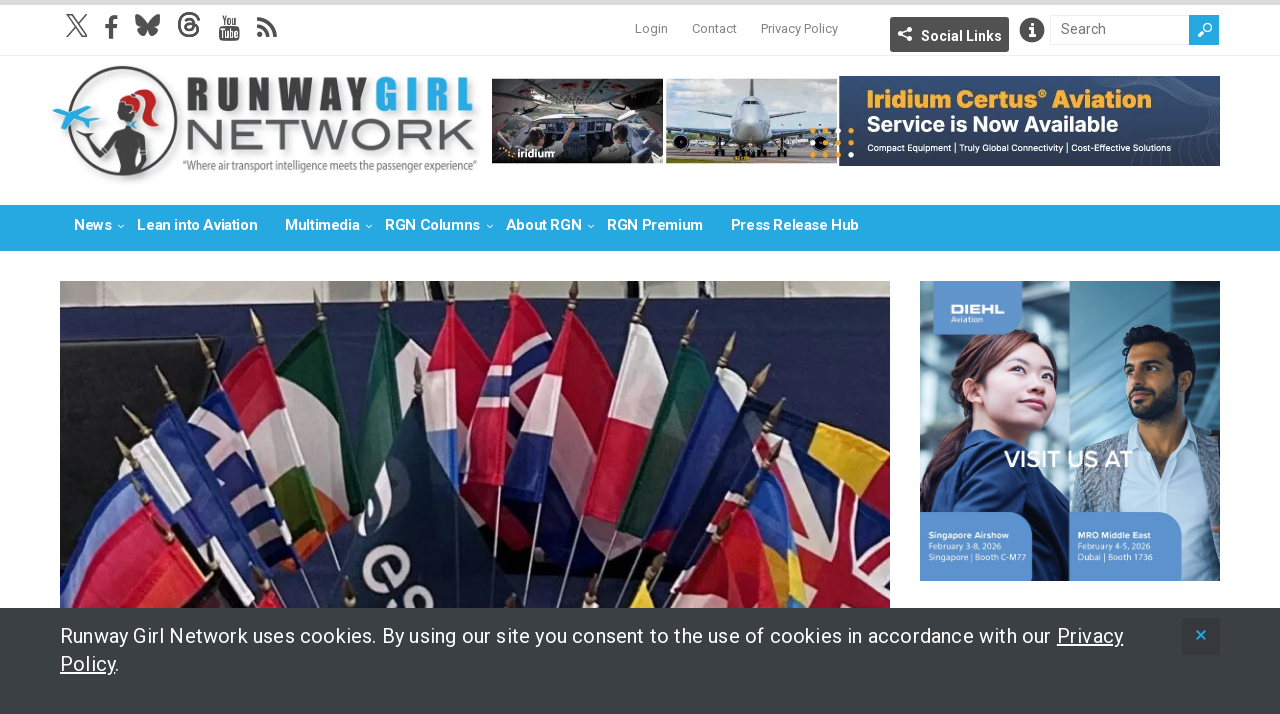

--- FILE ---
content_type: text/html; charset=UTF-8
request_url: https://runwaygirlnetwork.com/2024/07/seamless-esa-partnership/
body_size: 16800
content:
<!DOCTYPE html>
<!--[if IE 6]>
<html id="ie6" lang="en-US">
<![endif]-->
<!--[if IE 7]>
<html id="ie7" lang="en-US">
<![endif]-->
<!--[if IE 8]>
<html id="ie8" lang="en-US">
<![endif]-->
<!--[if !(IE 6) | !(IE 7) | !(IE 8)  ]><!-->
<html lang="en-US">
<!--<![endif]-->

<head>
<meta charset="UTF-8" />
<meta name="viewport" content="width=device-width, initial-scale=1" />

<title>Seamless Air Alliance seeks industry convergence with ESA partnershipRunway Girl</title>
<link rel="profile" href="http://gmpg.org/xfn/11" />
<link rel="pingback" href="https://runwaygirlnetwork.com/xmlrpc.php" />
<!--[if lt IE 9]>
<script src="https://runwaygirlnetwork.com/wp-content/themes/wt_spirit/js/html5.js" type="text/javascript"></script>
<![endif]-->
<script type="text/javascript">
	var themeDir = "https://runwaygirlnetwork.com/wp-content/themes/wt_spirit";
</script>
<meta name='robots' content='index, follow, max-image-preview:large, max-snippet:-1, max-video-preview:-1' />

	<!-- This site is optimized with the Yoast SEO plugin v26.7 - https://yoast.com/wordpress/plugins/seo/ -->
	<title>Seamless Air Alliance seeks industry convergence with ESA partnership</title>
	<meta name="description" content="The Seamless Air Alliance is working with the European Space Agency (ESA) via a new memorandum of intent, signed at the Farnborough Air Show." />
	<link rel="canonical" href="https://runwaygirlnetwork.com/2024/07/seamless-esa-partnership/" />
	<meta property="og:locale" content="en_US" />
	<meta property="og:type" content="article" />
	<meta property="og:title" content="Seamless Air Alliance seeks industry convergence with ESA partnership" />
	<meta property="og:description" content="The Seamless Air Alliance is working with the European Space Agency (ESA) via a new memorandum of intent, signed at the Farnborough Air Show." />
	<meta property="og:url" content="https://runwaygirlnetwork.com/2024/07/seamless-esa-partnership/" />
	<meta property="og:site_name" content="Runway Girl" />
	<meta property="article:published_time" content="2024-07-29T15:01:16+00:00" />
	<meta property="article:modified_time" content="2024-08-04T16:07:24+00:00" />
	<meta property="og:image" content="https://runwaygirlnetwork.com/wp-content/uploads/2024/07/Seamless-announcement.-Image-John-Walton-1.jpeg" />
	<meta property="og:image:width" content="987" />
	<meta property="og:image:height" content="624" />
	<meta property="og:image:type" content="image/jpeg" />
	<meta name="author" content="Becca Alkema" />
	<meta name="twitter:card" content="summary_large_image" />
	<meta name="twitter:label1" content="Written by" />
	<meta name="twitter:data1" content="Becca Alkema" />
	<meta name="twitter:label2" content="Est. reading time" />
	<meta name="twitter:data2" content="5 minutes" />
	<script type="application/ld+json" class="yoast-schema-graph">{"@context":"https://schema.org","@graph":[{"@type":"Article","@id":"https://runwaygirlnetwork.com/2024/07/seamless-esa-partnership/#article","isPartOf":{"@id":"https://runwaygirlnetwork.com/2024/07/seamless-esa-partnership/"},"author":{"name":"Becca Alkema","@id":"https://runwaygirlnetwork.com/#/schema/person/d89a4b3c9f4392293a040a7588745b9b"},"headline":"Seamless Air Alliance seeks industry convergence with ESA partnership","datePublished":"2024-07-29T15:01:16+00:00","dateModified":"2024-08-04T16:07:24+00:00","mainEntityOfPage":{"@id":"https://runwaygirlnetwork.com/2024/07/seamless-esa-partnership/"},"wordCount":930,"image":{"@id":"https://runwaygirlnetwork.com/2024/07/seamless-esa-partnership/#primaryimage"},"thumbnailUrl":"https://runwaygirlnetwork.com/wp-content/uploads/2024/07/Seamless-announcement.-Image-John-Walton-1.jpeg","keywords":["3GPP","European space Agency","Seamless","Seamless Air Alliance"],"articleSection":["Connectivity"],"inLanguage":"en-US"},{"@type":"WebPage","@id":"https://runwaygirlnetwork.com/2024/07/seamless-esa-partnership/","url":"https://runwaygirlnetwork.com/2024/07/seamless-esa-partnership/","name":"Seamless Air Alliance seeks industry convergence with ESA partnership","isPartOf":{"@id":"https://runwaygirlnetwork.com/#website"},"primaryImageOfPage":{"@id":"https://runwaygirlnetwork.com/2024/07/seamless-esa-partnership/#primaryimage"},"image":{"@id":"https://runwaygirlnetwork.com/2024/07/seamless-esa-partnership/#primaryimage"},"thumbnailUrl":"https://runwaygirlnetwork.com/wp-content/uploads/2024/07/Seamless-announcement.-Image-John-Walton-1.jpeg","datePublished":"2024-07-29T15:01:16+00:00","dateModified":"2024-08-04T16:07:24+00:00","author":{"@id":"https://runwaygirlnetwork.com/#/schema/person/d89a4b3c9f4392293a040a7588745b9b"},"description":"The Seamless Air Alliance is working with the European Space Agency (ESA) via a new memorandum of intent, signed at the Farnborough Air Show.","breadcrumb":{"@id":"https://runwaygirlnetwork.com/2024/07/seamless-esa-partnership/#breadcrumb"},"inLanguage":"en-US","potentialAction":[{"@type":"ReadAction","target":["https://runwaygirlnetwork.com/2024/07/seamless-esa-partnership/"]}]},{"@type":"ImageObject","inLanguage":"en-US","@id":"https://runwaygirlnetwork.com/2024/07/seamless-esa-partnership/#primaryimage","url":"https://runwaygirlnetwork.com/wp-content/uploads/2024/07/Seamless-announcement.-Image-John-Walton-1.jpeg","contentUrl":"https://runwaygirlnetwork.com/wp-content/uploads/2024/07/Seamless-announcement.-Image-John-Walton-1.jpeg","width":987,"height":624,"caption":"Small European flags in a cluster to celebrate the pact between ESA and Seamless."},{"@type":"BreadcrumbList","@id":"https://runwaygirlnetwork.com/2024/07/seamless-esa-partnership/#breadcrumb","itemListElement":[{"@type":"ListItem","position":1,"name":"Home","item":"https://runwaygirlnetwork.com/"},{"@type":"ListItem","position":2,"name":"Seamless Air Alliance seeks industry convergence with ESA partnership"}]},{"@type":"WebSite","@id":"https://runwaygirlnetwork.com/#website","url":"https://runwaygirlnetwork.com/","name":"Runway Girl","description":"","potentialAction":[{"@type":"SearchAction","target":{"@type":"EntryPoint","urlTemplate":"https://runwaygirlnetwork.com/?s={search_term_string}"},"query-input":{"@type":"PropertyValueSpecification","valueRequired":true,"valueName":"search_term_string"}}],"inLanguage":"en-US"},{"@type":"Person","@id":"https://runwaygirlnetwork.com/#/schema/person/d89a4b3c9f4392293a040a7588745b9b","name":"Becca Alkema","image":{"@type":"ImageObject","inLanguage":"en-US","@id":"https://runwaygirlnetwork.com/#/schema/person/image/","url":"https://secure.gravatar.com/avatar/3668b06238d9780328cf08e2c6abd81e3a28cd27d805e2883c957cdf251e175b?s=96&d=mm&r=g","contentUrl":"https://secure.gravatar.com/avatar/3668b06238d9780328cf08e2c6abd81e3a28cd27d805e2883c957cdf251e175b?s=96&d=mm&r=g","caption":"Becca Alkema"},"url":"https://runwaygirlnetwork.com/author/beccaa/"}]}</script>
	<!-- / Yoast SEO plugin. -->


<link rel='dns-prefetch' href='//www.google.com' />
<link rel='dns-prefetch' href='//cdnjs.cloudflare.com' />
<link rel='dns-prefetch' href='//fonts.googleapis.com' />
<link rel='dns-prefetch' href='//maxcdn.bootstrapcdn.com' />
<link rel="alternate" type="application/rss+xml" title="Runway Girl &raquo; Feed" href="https://runwaygirlnetwork.com/feed/" />
<link rel="alternate" type="application/rss+xml" title="Runway Girl &raquo; Comments Feed" href="https://runwaygirlnetwork.com/comments/feed/" />
<link rel="alternate" title="oEmbed (JSON)" type="application/json+oembed" href="https://runwaygirlnetwork.com/wp-json/oembed/1.0/embed?url=https%3A%2F%2Frunwaygirlnetwork.com%2F2024%2F07%2Fseamless-esa-partnership%2F" />
<link rel="alternate" title="oEmbed (XML)" type="text/xml+oembed" href="https://runwaygirlnetwork.com/wp-json/oembed/1.0/embed?url=https%3A%2F%2Frunwaygirlnetwork.com%2F2024%2F07%2Fseamless-esa-partnership%2F&#038;format=xml" />
		<!-- This site uses the Google Analytics by MonsterInsights plugin v9.11.1 - Using Analytics tracking - https://www.monsterinsights.com/ -->
							<script src="//www.googletagmanager.com/gtag/js?id=G-7WQXZ7CEDT"  data-cfasync="false" data-wpfc-render="false" type="text/javascript" async></script>
			<script data-cfasync="false" data-wpfc-render="false" type="text/javascript">
				var mi_version = '9.11.1';
				var mi_track_user = true;
				var mi_no_track_reason = '';
								var MonsterInsightsDefaultLocations = {"page_location":"https:\/\/runwaygirlnetwork.com\/2024\/07\/seamless-esa-partnership\/"};
								if ( typeof MonsterInsightsPrivacyGuardFilter === 'function' ) {
					var MonsterInsightsLocations = (typeof MonsterInsightsExcludeQuery === 'object') ? MonsterInsightsPrivacyGuardFilter( MonsterInsightsExcludeQuery ) : MonsterInsightsPrivacyGuardFilter( MonsterInsightsDefaultLocations );
				} else {
					var MonsterInsightsLocations = (typeof MonsterInsightsExcludeQuery === 'object') ? MonsterInsightsExcludeQuery : MonsterInsightsDefaultLocations;
				}

								var disableStrs = [
										'ga-disable-G-7WQXZ7CEDT',
									];

				/* Function to detect opted out users */
				function __gtagTrackerIsOptedOut() {
					for (var index = 0; index < disableStrs.length; index++) {
						if (document.cookie.indexOf(disableStrs[index] + '=true') > -1) {
							return true;
						}
					}

					return false;
				}

				/* Disable tracking if the opt-out cookie exists. */
				if (__gtagTrackerIsOptedOut()) {
					for (var index = 0; index < disableStrs.length; index++) {
						window[disableStrs[index]] = true;
					}
				}

				/* Opt-out function */
				function __gtagTrackerOptout() {
					for (var index = 0; index < disableStrs.length; index++) {
						document.cookie = disableStrs[index] + '=true; expires=Thu, 31 Dec 2099 23:59:59 UTC; path=/';
						window[disableStrs[index]] = true;
					}
				}

				if ('undefined' === typeof gaOptout) {
					function gaOptout() {
						__gtagTrackerOptout();
					}
				}
								window.dataLayer = window.dataLayer || [];

				window.MonsterInsightsDualTracker = {
					helpers: {},
					trackers: {},
				};
				if (mi_track_user) {
					function __gtagDataLayer() {
						dataLayer.push(arguments);
					}

					function __gtagTracker(type, name, parameters) {
						if (!parameters) {
							parameters = {};
						}

						if (parameters.send_to) {
							__gtagDataLayer.apply(null, arguments);
							return;
						}

						if (type === 'event') {
														parameters.send_to = monsterinsights_frontend.v4_id;
							var hookName = name;
							if (typeof parameters['event_category'] !== 'undefined') {
								hookName = parameters['event_category'] + ':' + name;
							}

							if (typeof MonsterInsightsDualTracker.trackers[hookName] !== 'undefined') {
								MonsterInsightsDualTracker.trackers[hookName](parameters);
							} else {
								__gtagDataLayer('event', name, parameters);
							}
							
						} else {
							__gtagDataLayer.apply(null, arguments);
						}
					}

					__gtagTracker('js', new Date());
					__gtagTracker('set', {
						'developer_id.dZGIzZG': true,
											});
					if ( MonsterInsightsLocations.page_location ) {
						__gtagTracker('set', MonsterInsightsLocations);
					}
										__gtagTracker('config', 'G-7WQXZ7CEDT', {"forceSSL":"true","anonymize_ip":"true"} );
										window.gtag = __gtagTracker;										(function () {
						/* https://developers.google.com/analytics/devguides/collection/analyticsjs/ */
						/* ga and __gaTracker compatibility shim. */
						var noopfn = function () {
							return null;
						};
						var newtracker = function () {
							return new Tracker();
						};
						var Tracker = function () {
							return null;
						};
						var p = Tracker.prototype;
						p.get = noopfn;
						p.set = noopfn;
						p.send = function () {
							var args = Array.prototype.slice.call(arguments);
							args.unshift('send');
							__gaTracker.apply(null, args);
						};
						var __gaTracker = function () {
							var len = arguments.length;
							if (len === 0) {
								return;
							}
							var f = arguments[len - 1];
							if (typeof f !== 'object' || f === null || typeof f.hitCallback !== 'function') {
								if ('send' === arguments[0]) {
									var hitConverted, hitObject = false, action;
									if ('event' === arguments[1]) {
										if ('undefined' !== typeof arguments[3]) {
											hitObject = {
												'eventAction': arguments[3],
												'eventCategory': arguments[2],
												'eventLabel': arguments[4],
												'value': arguments[5] ? arguments[5] : 1,
											}
										}
									}
									if ('pageview' === arguments[1]) {
										if ('undefined' !== typeof arguments[2]) {
											hitObject = {
												'eventAction': 'page_view',
												'page_path': arguments[2],
											}
										}
									}
									if (typeof arguments[2] === 'object') {
										hitObject = arguments[2];
									}
									if (typeof arguments[5] === 'object') {
										Object.assign(hitObject, arguments[5]);
									}
									if ('undefined' !== typeof arguments[1].hitType) {
										hitObject = arguments[1];
										if ('pageview' === hitObject.hitType) {
											hitObject.eventAction = 'page_view';
										}
									}
									if (hitObject) {
										action = 'timing' === arguments[1].hitType ? 'timing_complete' : hitObject.eventAction;
										hitConverted = mapArgs(hitObject);
										__gtagTracker('event', action, hitConverted);
									}
								}
								return;
							}

							function mapArgs(args) {
								var arg, hit = {};
								var gaMap = {
									'eventCategory': 'event_category',
									'eventAction': 'event_action',
									'eventLabel': 'event_label',
									'eventValue': 'event_value',
									'nonInteraction': 'non_interaction',
									'timingCategory': 'event_category',
									'timingVar': 'name',
									'timingValue': 'value',
									'timingLabel': 'event_label',
									'page': 'page_path',
									'location': 'page_location',
									'title': 'page_title',
									'referrer' : 'page_referrer',
								};
								for (arg in args) {
																		if (!(!args.hasOwnProperty(arg) || !gaMap.hasOwnProperty(arg))) {
										hit[gaMap[arg]] = args[arg];
									} else {
										hit[arg] = args[arg];
									}
								}
								return hit;
							}

							try {
								f.hitCallback();
							} catch (ex) {
							}
						};
						__gaTracker.create = newtracker;
						__gaTracker.getByName = newtracker;
						__gaTracker.getAll = function () {
							return [];
						};
						__gaTracker.remove = noopfn;
						__gaTracker.loaded = true;
						window['__gaTracker'] = __gaTracker;
					})();
									} else {
										console.log("");
					(function () {
						function __gtagTracker() {
							return null;
						}

						window['__gtagTracker'] = __gtagTracker;
						window['gtag'] = __gtagTracker;
					})();
									}
			</script>
							<!-- / Google Analytics by MonsterInsights -->
		<style id='wp-img-auto-sizes-contain-inline-css' type='text/css'>
img:is([sizes=auto i],[sizes^="auto," i]){contain-intrinsic-size:3000px 1500px}
/*# sourceURL=wp-img-auto-sizes-contain-inline-css */
</style>
<link rel='stylesheet' id='mp-theme-css' href='https://runwaygirlnetwork.com/wp-content/plugins/memberpress/css/ui/theme.css?ver=1.12.11' type='text/css' media='all' />
<style id='wp-emoji-styles-inline-css' type='text/css'>

	img.wp-smiley, img.emoji {
		display: inline !important;
		border: none !important;
		box-shadow: none !important;
		height: 1em !important;
		width: 1em !important;
		margin: 0 0.07em !important;
		vertical-align: -0.1em !important;
		background: none !important;
		padding: 0 !important;
	}
/*# sourceURL=wp-emoji-styles-inline-css */
</style>
<link rel='stylesheet' id='wp-block-library-css' href='https://runwaygirlnetwork.com/wp-includes/css/dist/block-library/style.min.css?ver=6.9' type='text/css' media='all' />
<style id='global-styles-inline-css' type='text/css'>
:root{--wp--preset--aspect-ratio--square: 1;--wp--preset--aspect-ratio--4-3: 4/3;--wp--preset--aspect-ratio--3-4: 3/4;--wp--preset--aspect-ratio--3-2: 3/2;--wp--preset--aspect-ratio--2-3: 2/3;--wp--preset--aspect-ratio--16-9: 16/9;--wp--preset--aspect-ratio--9-16: 9/16;--wp--preset--color--black: #000000;--wp--preset--color--cyan-bluish-gray: #abb8c3;--wp--preset--color--white: #ffffff;--wp--preset--color--pale-pink: #f78da7;--wp--preset--color--vivid-red: #cf2e2e;--wp--preset--color--luminous-vivid-orange: #ff6900;--wp--preset--color--luminous-vivid-amber: #fcb900;--wp--preset--color--light-green-cyan: #7bdcb5;--wp--preset--color--vivid-green-cyan: #00d084;--wp--preset--color--pale-cyan-blue: #8ed1fc;--wp--preset--color--vivid-cyan-blue: #0693e3;--wp--preset--color--vivid-purple: #9b51e0;--wp--preset--gradient--vivid-cyan-blue-to-vivid-purple: linear-gradient(135deg,rgb(6,147,227) 0%,rgb(155,81,224) 100%);--wp--preset--gradient--light-green-cyan-to-vivid-green-cyan: linear-gradient(135deg,rgb(122,220,180) 0%,rgb(0,208,130) 100%);--wp--preset--gradient--luminous-vivid-amber-to-luminous-vivid-orange: linear-gradient(135deg,rgb(252,185,0) 0%,rgb(255,105,0) 100%);--wp--preset--gradient--luminous-vivid-orange-to-vivid-red: linear-gradient(135deg,rgb(255,105,0) 0%,rgb(207,46,46) 100%);--wp--preset--gradient--very-light-gray-to-cyan-bluish-gray: linear-gradient(135deg,rgb(238,238,238) 0%,rgb(169,184,195) 100%);--wp--preset--gradient--cool-to-warm-spectrum: linear-gradient(135deg,rgb(74,234,220) 0%,rgb(151,120,209) 20%,rgb(207,42,186) 40%,rgb(238,44,130) 60%,rgb(251,105,98) 80%,rgb(254,248,76) 100%);--wp--preset--gradient--blush-light-purple: linear-gradient(135deg,rgb(255,206,236) 0%,rgb(152,150,240) 100%);--wp--preset--gradient--blush-bordeaux: linear-gradient(135deg,rgb(254,205,165) 0%,rgb(254,45,45) 50%,rgb(107,0,62) 100%);--wp--preset--gradient--luminous-dusk: linear-gradient(135deg,rgb(255,203,112) 0%,rgb(199,81,192) 50%,rgb(65,88,208) 100%);--wp--preset--gradient--pale-ocean: linear-gradient(135deg,rgb(255,245,203) 0%,rgb(182,227,212) 50%,rgb(51,167,181) 100%);--wp--preset--gradient--electric-grass: linear-gradient(135deg,rgb(202,248,128) 0%,rgb(113,206,126) 100%);--wp--preset--gradient--midnight: linear-gradient(135deg,rgb(2,3,129) 0%,rgb(40,116,252) 100%);--wp--preset--font-size--small: 13px;--wp--preset--font-size--medium: 20px;--wp--preset--font-size--large: 36px;--wp--preset--font-size--x-large: 42px;--wp--preset--spacing--20: 0.44rem;--wp--preset--spacing--30: 0.67rem;--wp--preset--spacing--40: 1rem;--wp--preset--spacing--50: 1.5rem;--wp--preset--spacing--60: 2.25rem;--wp--preset--spacing--70: 3.38rem;--wp--preset--spacing--80: 5.06rem;--wp--preset--shadow--natural: 6px 6px 9px rgba(0, 0, 0, 0.2);--wp--preset--shadow--deep: 12px 12px 50px rgba(0, 0, 0, 0.4);--wp--preset--shadow--sharp: 6px 6px 0px rgba(0, 0, 0, 0.2);--wp--preset--shadow--outlined: 6px 6px 0px -3px rgb(255, 255, 255), 6px 6px rgb(0, 0, 0);--wp--preset--shadow--crisp: 6px 6px 0px rgb(0, 0, 0);}:where(.is-layout-flex){gap: 0.5em;}:where(.is-layout-grid){gap: 0.5em;}body .is-layout-flex{display: flex;}.is-layout-flex{flex-wrap: wrap;align-items: center;}.is-layout-flex > :is(*, div){margin: 0;}body .is-layout-grid{display: grid;}.is-layout-grid > :is(*, div){margin: 0;}:where(.wp-block-columns.is-layout-flex){gap: 2em;}:where(.wp-block-columns.is-layout-grid){gap: 2em;}:where(.wp-block-post-template.is-layout-flex){gap: 1.25em;}:where(.wp-block-post-template.is-layout-grid){gap: 1.25em;}.has-black-color{color: var(--wp--preset--color--black) !important;}.has-cyan-bluish-gray-color{color: var(--wp--preset--color--cyan-bluish-gray) !important;}.has-white-color{color: var(--wp--preset--color--white) !important;}.has-pale-pink-color{color: var(--wp--preset--color--pale-pink) !important;}.has-vivid-red-color{color: var(--wp--preset--color--vivid-red) !important;}.has-luminous-vivid-orange-color{color: var(--wp--preset--color--luminous-vivid-orange) !important;}.has-luminous-vivid-amber-color{color: var(--wp--preset--color--luminous-vivid-amber) !important;}.has-light-green-cyan-color{color: var(--wp--preset--color--light-green-cyan) !important;}.has-vivid-green-cyan-color{color: var(--wp--preset--color--vivid-green-cyan) !important;}.has-pale-cyan-blue-color{color: var(--wp--preset--color--pale-cyan-blue) !important;}.has-vivid-cyan-blue-color{color: var(--wp--preset--color--vivid-cyan-blue) !important;}.has-vivid-purple-color{color: var(--wp--preset--color--vivid-purple) !important;}.has-black-background-color{background-color: var(--wp--preset--color--black) !important;}.has-cyan-bluish-gray-background-color{background-color: var(--wp--preset--color--cyan-bluish-gray) !important;}.has-white-background-color{background-color: var(--wp--preset--color--white) !important;}.has-pale-pink-background-color{background-color: var(--wp--preset--color--pale-pink) !important;}.has-vivid-red-background-color{background-color: var(--wp--preset--color--vivid-red) !important;}.has-luminous-vivid-orange-background-color{background-color: var(--wp--preset--color--luminous-vivid-orange) !important;}.has-luminous-vivid-amber-background-color{background-color: var(--wp--preset--color--luminous-vivid-amber) !important;}.has-light-green-cyan-background-color{background-color: var(--wp--preset--color--light-green-cyan) !important;}.has-vivid-green-cyan-background-color{background-color: var(--wp--preset--color--vivid-green-cyan) !important;}.has-pale-cyan-blue-background-color{background-color: var(--wp--preset--color--pale-cyan-blue) !important;}.has-vivid-cyan-blue-background-color{background-color: var(--wp--preset--color--vivid-cyan-blue) !important;}.has-vivid-purple-background-color{background-color: var(--wp--preset--color--vivid-purple) !important;}.has-black-border-color{border-color: var(--wp--preset--color--black) !important;}.has-cyan-bluish-gray-border-color{border-color: var(--wp--preset--color--cyan-bluish-gray) !important;}.has-white-border-color{border-color: var(--wp--preset--color--white) !important;}.has-pale-pink-border-color{border-color: var(--wp--preset--color--pale-pink) !important;}.has-vivid-red-border-color{border-color: var(--wp--preset--color--vivid-red) !important;}.has-luminous-vivid-orange-border-color{border-color: var(--wp--preset--color--luminous-vivid-orange) !important;}.has-luminous-vivid-amber-border-color{border-color: var(--wp--preset--color--luminous-vivid-amber) !important;}.has-light-green-cyan-border-color{border-color: var(--wp--preset--color--light-green-cyan) !important;}.has-vivid-green-cyan-border-color{border-color: var(--wp--preset--color--vivid-green-cyan) !important;}.has-pale-cyan-blue-border-color{border-color: var(--wp--preset--color--pale-cyan-blue) !important;}.has-vivid-cyan-blue-border-color{border-color: var(--wp--preset--color--vivid-cyan-blue) !important;}.has-vivid-purple-border-color{border-color: var(--wp--preset--color--vivid-purple) !important;}.has-vivid-cyan-blue-to-vivid-purple-gradient-background{background: var(--wp--preset--gradient--vivid-cyan-blue-to-vivid-purple) !important;}.has-light-green-cyan-to-vivid-green-cyan-gradient-background{background: var(--wp--preset--gradient--light-green-cyan-to-vivid-green-cyan) !important;}.has-luminous-vivid-amber-to-luminous-vivid-orange-gradient-background{background: var(--wp--preset--gradient--luminous-vivid-amber-to-luminous-vivid-orange) !important;}.has-luminous-vivid-orange-to-vivid-red-gradient-background{background: var(--wp--preset--gradient--luminous-vivid-orange-to-vivid-red) !important;}.has-very-light-gray-to-cyan-bluish-gray-gradient-background{background: var(--wp--preset--gradient--very-light-gray-to-cyan-bluish-gray) !important;}.has-cool-to-warm-spectrum-gradient-background{background: var(--wp--preset--gradient--cool-to-warm-spectrum) !important;}.has-blush-light-purple-gradient-background{background: var(--wp--preset--gradient--blush-light-purple) !important;}.has-blush-bordeaux-gradient-background{background: var(--wp--preset--gradient--blush-bordeaux) !important;}.has-luminous-dusk-gradient-background{background: var(--wp--preset--gradient--luminous-dusk) !important;}.has-pale-ocean-gradient-background{background: var(--wp--preset--gradient--pale-ocean) !important;}.has-electric-grass-gradient-background{background: var(--wp--preset--gradient--electric-grass) !important;}.has-midnight-gradient-background{background: var(--wp--preset--gradient--midnight) !important;}.has-small-font-size{font-size: var(--wp--preset--font-size--small) !important;}.has-medium-font-size{font-size: var(--wp--preset--font-size--medium) !important;}.has-large-font-size{font-size: var(--wp--preset--font-size--large) !important;}.has-x-large-font-size{font-size: var(--wp--preset--font-size--x-large) !important;}
/*# sourceURL=global-styles-inline-css */
</style>

<style id='classic-theme-styles-inline-css' type='text/css'>
/*! This file is auto-generated */
.wp-block-button__link{color:#fff;background-color:#32373c;border-radius:9999px;box-shadow:none;text-decoration:none;padding:calc(.667em + 2px) calc(1.333em + 2px);font-size:1.125em}.wp-block-file__button{background:#32373c;color:#fff;text-decoration:none}
/*# sourceURL=/wp-includes/css/classic-themes.min.css */
</style>
<link rel='stylesheet' id='wp-job-manager-job-listings-css' href='https://runwaygirlnetwork.com/wp-content/plugins/wp-job-manager/assets/dist/css/job-listings.css?ver=598383a28ac5f9f156e4' type='text/css' media='all' />
<link rel='stylesheet' id='roboto-font-css' href='https://fonts.googleapis.com/css2?family=Roboto%3Awght%40400%3B700%3B900&#038;display=swap&#038;ver=01' type='text/css' media='all' />
<link rel='stylesheet' id='font-awesome-css' href='//maxcdn.bootstrapcdn.com/font-awesome/4.3.0/css/font-awesome.min.css?ver=6.9' type='text/css' media='all' />
<link rel='stylesheet' id='wt-style--1028b-css' href='https://runwaygirlnetwork.com/wp-content/themes/wt_spirit-runwaygirl/style.css?ver=2024---1028b' type='text/css' media='all' />
<link rel='stylesheet' id='mmenu-css-css' href='https://cdnjs.cloudflare.com/ajax/libs/jQuery.mmenu/5.7.4/css/jquery.mmenu.css?ver=10112016' type='text/css' media='all' />
<link rel='stylesheet' id='fancybox-css' href='https://runwaygirlnetwork.com/wp-content/themes/wt_spirit-runwaygirl/js/lib-fancybox/jquery.fancybox.css?ver=3.0' type='text/css' media='all' />
<link rel='stylesheet' id='wpgdprc-front-css-css' href='https://runwaygirlnetwork.com/wp-content/plugins/wp-gdpr-compliance/Assets/css/front.css?ver=1706714065' type='text/css' media='all' />
<style id='wpgdprc-front-css-inline-css' type='text/css'>
:root{--wp-gdpr--bar--background-color: #000000;--wp-gdpr--bar--color: #ffffff;--wp-gdpr--button--background-color: #000000;--wp-gdpr--button--background-color--darken: #000000;--wp-gdpr--button--color: #ffffff;}
/*# sourceURL=wpgdprc-front-css-inline-css */
</style>
<script type="text/javascript" src="https://runwaygirlnetwork.com/wp-content/plugins/google-analytics-for-wordpress/assets/js/frontend-gtag.min.js?ver=9.11.1" id="monsterinsights-frontend-script-js" async="async" data-wp-strategy="async"></script>
<script data-cfasync="false" data-wpfc-render="false" type="text/javascript" id='monsterinsights-frontend-script-js-extra'>/* <![CDATA[ */
var monsterinsights_frontend = {"js_events_tracking":"true","download_extensions":"doc,pdf,ppt,zip,xls,docx,pptx,xlsx","inbound_paths":"[]","home_url":"https:\/\/runwaygirlnetwork.com","hash_tracking":"false","v4_id":"G-7WQXZ7CEDT"};/* ]]> */
</script>
<script type="text/javascript" src="https://www.google.com/recaptcha/api.js?ver=6.9" id="recaptcha-js"></script>
<script type="text/javascript" src="https://runwaygirlnetwork.com/wp-includes/js/jquery/jquery.min.js?ver=3.7.1" id="jquery-core-js"></script>
<script type="text/javascript" src="https://runwaygirlnetwork.com/wp-includes/js/jquery/jquery-migrate.min.js?ver=3.4.1" id="jquery-migrate-js"></script>
<script type="text/javascript" src="https://runwaygirlnetwork.com/wp-content/themes/wt_spirit/js/jcarousellite_1.0.1.min.js?ver=6.9" id="wt_carousel-js"></script>
<script type="text/javascript" id="wpgdprc-front-js-js-extra">
/* <![CDATA[ */
var wpgdprcFront = {"ajaxUrl":"https://runwaygirlnetwork.com/wp-admin/admin-ajax.php","ajaxNonce":"0356514dc4","ajaxArg":"security","pluginPrefix":"wpgdprc","blogId":"1","isMultiSite":"","locale":"en_US","showSignUpModal":"","showFormModal":"","cookieName":"wpgdprc-consent","consentVersion":"","path":"/","prefix":"wpgdprc"};
//# sourceURL=wpgdprc-front-js-js-extra
/* ]]> */
</script>
<script type="text/javascript" src="https://runwaygirlnetwork.com/wp-content/plugins/wp-gdpr-compliance/Assets/js/front.min.js?ver=1706714065" id="wpgdprc-front-js-js"></script>
<link rel="https://api.w.org/" href="https://runwaygirlnetwork.com/wp-json/" /><link rel="alternate" title="JSON" type="application/json" href="https://runwaygirlnetwork.com/wp-json/wp/v2/posts/149123" /><link rel="EditURI" type="application/rsd+xml" title="RSD" href="https://runwaygirlnetwork.com/xmlrpc.php?rsd" />
<meta name="generator" content="WordPress 6.9" />
<link rel='shortlink' href='https://runwaygirlnetwork.com/?p=149123' />

<!-- This site is using AdRotate Professional v5.19.1 to display their advertisements - https://ajdg.solutions/ -->
<!-- AdRotate CSS -->
<style type="text/css" media="screen">
	.g { margin:0px; padding:0px; overflow:hidden; line-height:1; zoom:1; }
	.g img { height:auto; }
	.g-col { position:relative; float:left; }
	.g-col:first-child { margin-left: 0; }
	.g-col:last-child { margin-right: 0; }
	.g-wall { display:block; position:fixed; left:0; top:0; width:100%; height:100%; z-index:-1; }
	.woocommerce-page .g, .bbpress-wrapper .g { margin: 20px auto; clear:both; }
	@media only screen and (max-width: 480px) {
		.g-col, .g-dyn, .g-single { width:100%; margin-left:0; margin-right:0; }
		.woocommerce-page .g, .bbpress-wrapper .g { margin: 10px auto; }
	}
</style>
<!-- /AdRotate CSS -->

<link rel="shortcut icon" href="https://runwaygirlnetwork.com/wp-content/uploads/2014/09/favicon.ico" />	
<meta name="title" content="Seamless Air Alliance seeks industry convergence with ESA partnership"  />
<meta name="description" content=" FARNBOROUGH — The Seamless Air Alliance — a wide-ranging grouping of airlines, airframers, original equipment manufacturers and suppliers — is working..."  />
<script src="/wp-content/mu-plugins/captaincore-analytics.js" data-site="HWELRIHO" defer></script>
		<style type="text/css" id="wp-custom-css">
			.single .entry-content img.alignleft, 
.single .entry-content img.alignright, 
.single .entry-content img.alignnone, 
.single .entry-content img.aligncenter {
	margin-bottom: 15px;;
}

#ticker-posts li:first-child {
	display:none!important;
}
#ticker-posts li:nth-of-type(2) a {
	padding-left: 140px;
}

p:empty {
	display: none;
	margin-bottom: 0;
}

@media only screen and (min-width: 479px) {
	div.entry-month time {
		display:block;
	}
}		</style>
		</head>
<body class="wp-singular post-template-default single single-post postid-149123 single-format-standard wp-theme-wt_spirit wp-child-theme-wt_spirit-runwaygirl spirit-runway-girl">
	<div>
	<nav id="mmenu" class="mmenu">
		<div class="menu-mobile-menu-container"><ul id="mobile-nav" class="menu"><li id="menu-item-29775" class="menu-item menu-item-type-custom menu-item-object-custom menu-item-home menu-item-29775"><a href="https://runwaygirlnetwork.com/">Home</a></li>
<li id="menu-item-29744" class="menu-item menu-item-type-custom menu-item-object-custom menu-item-has-children menu-item-29744"><a href="#">News</a>
<ul class="sub-menu">
	<li id="menu-item-29745" class="menu-item menu-item-type-taxonomy menu-item-object-category menu-item-29745"><a href="https://runwaygirlnetwork.com/category/safety/">Safety</a></li>
	<li id="menu-item-29746" class="menu-item menu-item-type-taxonomy menu-item-object-category menu-item-29746"><a href="https://runwaygirlnetwork.com/category/comfort/">Comfort</a></li>
	<li id="menu-item-29747" class="menu-item menu-item-type-taxonomy menu-item-object-category current-post-ancestor current-menu-parent current-post-parent menu-item-29747"><a href="https://runwaygirlnetwork.com/category/connectivity/">Connectivity</a></li>
	<li id="menu-item-29748" class="menu-item menu-item-type-taxonomy menu-item-object-category menu-item-29748"><a href="https://runwaygirlnetwork.com/category/services/">Services</a></li>
	<li id="menu-item-29751" class="menu-item menu-item-type-post_type menu-item-object-page menu-item-29751"><a href="https://runwaygirlnetwork.com/news/">All News</a></li>
	<li id="menu-item-29752" class="logged-in menu-item menu-item-type-taxonomy menu-item-object-category menu-item-29752"><a href="https://runwaygirlnetwork.com/category/premium-content/">RGN Premium Headlines</a></li>
</ul>
</li>
<li id="menu-item-29753" class="menu-item menu-item-type-taxonomy menu-item-object-category menu-item-29753"><a href="https://runwaygirlnetwork.com/category/lean-into-aviation/">Lean into Aviation</a></li>
<li id="menu-item-43789" class="menu-item menu-item-type-taxonomy menu-item-object-category menu-item-has-children menu-item-43789"><a href="https://runwaygirlnetwork.com/category/multimedia/">Multimedia</a>
<ul class="sub-menu">
	<li id="menu-item-153928" class="menu-item menu-item-type-taxonomy menu-item-object-category menu-item-153928"><a href="https://runwaygirlnetwork.com/category/multimedia/">Multimedia</a></li>
	<li id="menu-item-153927" class="menu-item menu-item-type-taxonomy menu-item-object-category menu-item-153927"><a href="https://runwaygirlnetwork.com/category/paxex-podcast/">PaxEx Podcast</a></li>
</ul>
</li>
<li id="menu-item-29759" class="menu-item menu-item-type-custom menu-item-object-custom menu-item-has-children menu-item-29759"><a href="#">RGN Columns</a>
<ul class="sub-menu">
	<li id="menu-item-58745" class="menu-item menu-item-type-taxonomy menu-item-object-category menu-item-58745"><a href="https://runwaygirlnetwork.com/category/nose-to-tail/">Nose to Tail</a></li>
	<li id="menu-item-38401" class="menu-item menu-item-type-taxonomy menu-item-object-category menu-item-38401"><a href="https://runwaygirlnetwork.com/category/rgn-op-ed/">Op-Ed</a></li>
	<li id="menu-item-115172" class="menu-item menu-item-type-taxonomy menu-item-object-category menu-item-115172"><a href="https://runwaygirlnetwork.com/category/green-wing/">Green Wing</a></li>
	<li id="menu-item-153915" class="menu-item menu-item-type-taxonomy menu-item-object-category menu-item-153915"><a href="https://runwaygirlnetwork.com/category/ife-film-review/">IFE Film Review</a></li>
</ul>
</li>
<li id="menu-item-29767" class="menu-item menu-item-type-custom menu-item-object-custom menu-item-has-children menu-item-29767"><a href="#">About RGN</a>
<ul class="sub-menu">
	<li id="menu-item-29768" class="menu-item menu-item-type-post_type menu-item-object-page menu-item-29768"><a href="https://runwaygirlnetwork.com/the-network/">The Network</a></li>
	<li id="menu-item-31024" class="menu-item menu-item-type-post_type menu-item-object-page menu-item-31024"><a href="https://runwaygirlnetwork.com/email-signup/">Newsletter Sign-up</a></li>
</ul>
</li>
<li id="menu-item-29770" class="logged-out menu-item menu-item-type-post_type menu-item-object-page menu-item-29770"><a href="https://runwaygirlnetwork.com/member-portal/">RGN Premium Sign Up</a></li>
<li id="menu-item-29771" class="logged-in menu-item menu-item-type-taxonomy menu-item-object-category menu-item-29771"><a href="https://runwaygirlnetwork.com/category/premium-content/">RGN Premium Headlines</a></li>
<li id="menu-item-29772" class="menu-item menu-item-type-taxonomy menu-item-object-category menu-item-29772"><a href="https://runwaygirlnetwork.com/category/press-release-hub/">Press Release Hub</a></li>
<li id="menu-item-54521" class="menu-item menu-item-type-post_type menu-item-object-page menu-item-54521"><a href="https://runwaygirlnetwork.com/privacy-policy/">Privacy Policy</a></li>
<li id="menu-item-135666" class="menu-item menu-item-type-custom menu-item-object-custom menu-item-135666"><a href="/login/">Premium Login</a></li>
</ul></div>	</nav>
	<header id="header">
		<div class="top">
			<a href="#mmenu" class="mmenu-trigger"></a>
		
			<div class="inner-wrap">
				
				<div class="top-menu">
					<img src="https://runwaygirlnetwork.com/wp-content/themes/wt_spirit-runwaygirl/img/ico-bluesky-blue.png" alt="bluesky" style="opacity: 0; height: 0px; width: 0px; position: absolute;">
					<img src="https://runwaygirlnetwork.com/wp-content/themes/wt_spirit-runwaygirl/img/ico-threads-blue.png" alt="threads" style="opacity: 0; height: 0px; width: 0px; position: absolute;">
					<div class="social-menu">
											<a href="https://twitter.com/runwaygirl" target="_blank"><i class="fa fa-twitter"></i></a>
																<a href="https://www.facebook.com/RunwayGirl" target="_blank"><i class="fa fa-facebook"></i></a>
																<!-- <a href="https://itunes.apple.com/us/podcast/paxex-podcast/id783066184" target="_blank"><i class="fa fa-headphones"></i></a> -->
																<a href="https://bsky.app/profile/runwaygirl.com" target="_blank"><i class="fa fa-bluesky"></i></a>
																<a href="https://www.threads.net/@runwaygirl" target="_blank"><i class="fa fa-threads"></i></a>
																					<a href="http://www.youtube.com/user/RunwayGirlMaryKirby" target="_blank"><i class="fa fa-youtube"></i></a>
																<a href="https://runwaygirlnetwork.com/feed/" target="_blank"><i class="fa fa-rss"></i></a>
										</div>
					<ul id="menu-top-menu" class="menu"><li id="menu-item-628" class="logged-out menu-item menu-item-type-post_type menu-item-object-page menu-item-628"><a href="https://runwaygirlnetwork.com/login/">Login</a></li>
<li id="menu-item-629" class="logged-in menu-item menu-item-type-post_type menu-item-object-page menu-item-629"><a href="https://runwaygirlnetwork.com/account/">Account</a></li>
<li id="menu-item-223" class="menu-item menu-item-type-post_type menu-item-object-page menu-item-223"><a href="https://runwaygirlnetwork.com/contact-rgn/">Contact</a></li>
<li id="menu-item-54187" class="menu-item menu-item-type-post_type menu-item-object-page menu-item-54187"><a href="https://runwaygirlnetwork.com/privacy-policy/">Privacy Policy</a></li>
</ul>				</div>

													<div class="share">

						<img src="https://runwaygirlnetwork.com/wp-content/themes/wt_spirit-runwaygirl/img/ico-bluesky-blue.png" alt="bluesky" style="opacity: 0; height: 0px; width: 0px; position: absolute;">
						<div class="share-title"><a href="#" class="share-link">Social Links</a></div>
						<div class="share-panel" tabindex="-1">
							<ul class="list">
																	<li><a class="twitter" href="https://twitter.com/runwaygirl">X</a></li>
																
																	<li><a class="fb" href="https://www.facebook.com/RunwayGirl">Facebook</a></li>
								
																	<li><a class="linkedin" href="https://www.linkedin.com/company/18256607">LinkedIn</a></li>
																									<li><a class="bluesky" href="https://bsky.app/profile/runwaygirl.com">BlueSky</a></li>
																									<li><a class="threads" href="https://www.threads.net/@runwaygirl">Threads</a></li>
																							</ul>
						</div>
					</div>
								
									<div class="header-info">
						<div class="info-title"><a href="#" class="info-link">Info</a></div>
						<div class="info-panel" tabindex="-1">
							<ul class="list">
																	<li><a href="https://runwaygirlnetwork.com/contact-rgn/">Advertise on RunwayGirl Network</a></li>
																
																
													
							</ul>
						</div>
					</div>
								
				<div class="search">
						<form method="get" id="searchform" action="https://runwaygirlnetwork.com/">
		<input type="text" class="searchfield" name="s" id="s" placeholder="Search" />
		<input type="submit" class="submit button main-color-bg" name="submit" id="searchsubmit" value="Search" />
	</form>
				</div>
				<div class="clearfix"></div>				
			</div>
		</div>
		
		<div class="logo-wrap">
			<div class="inner-wrap">
				<div class="logo">			
											<h1>
							<a href="https://runwaygirlnetwork.com" title="Runway Girl">
								<img src="https://runwaygirlnetwork.com/wp-content/uploads/2014/08/runwaygirllogoupdated.jpg" alt="Runway Girl" />
							</a>
						</h1>	
						
				</div>
				
				
					<div class="banner" data-msg="adrotatepro leaderboard cat">
						<div class="a-single a-5"><a class="gofollow" data-track="NSwwLDEsNjA=" href="https://bit.ly/4lTQ1df" target="_blank"><img src="https://runwaygirlnetwork.com/wp-content/uploads/2025/08/Runway-Girl-Refresh-BVLOS-728x90-Screen-Res-v1.jpg" /></a></div>					</div>

	   						</div>
				
		</div>
		<div id="main-menu">
			<div class="inner-wrap">
				<ul id="menu-primary-menu" class="menu"><li id="menu-item-5171" class="menu-item menu-item-type-custom menu-item-object-custom menu-item-has-children menu-item-5171"><a href="#">News</a>
<ul class="sub-menu">
	<li id="menu-item-29" class="menu-item menu-item-type-taxonomy menu-item-object-category menu-item-29"><a href="https://runwaygirlnetwork.com/category/safety/">Safety</a></li>
	<li id="menu-item-26" class="menu-item menu-item-type-taxonomy menu-item-object-category menu-item-26"><a href="https://runwaygirlnetwork.com/category/comfort/">Comfort</a></li>
	<li id="menu-item-27" class="menu-item menu-item-type-taxonomy menu-item-object-category current-post-ancestor current-menu-parent current-post-parent menu-item-27"><a href="https://runwaygirlnetwork.com/category/connectivity/">Connectivity</a></li>
	<li id="menu-item-30" class="menu-item menu-item-type-taxonomy menu-item-object-category menu-item-30"><a href="https://runwaygirlnetwork.com/category/services/">Services</a></li>
	<li id="menu-item-16" class="menu-item menu-item-type-post_type menu-item-object-page menu-item-16"><a href="https://runwaygirlnetwork.com/news/">All News</a></li>
	<li id="menu-item-16401" class="logged-in menu-item menu-item-type-taxonomy menu-item-object-category menu-item-16401"><a href="https://runwaygirlnetwork.com/category/premium-content/">RGN Premium</a></li>
</ul>
</li>
<li id="menu-item-28" class="menu-item menu-item-type-taxonomy menu-item-object-category menu-item-28"><a href="https://runwaygirlnetwork.com/category/lean-into-aviation/">Lean into Aviation</a></li>
<li id="menu-item-153920" class="menu-item menu-item-type-custom menu-item-object-custom menu-item-has-children menu-item-153920"><a href="https://runwaygirlnetwork.com/category/multimedia/">Multimedia</a>
<ul class="sub-menu">
	<li id="menu-item-153919" class="menu-item menu-item-type-taxonomy menu-item-object-category menu-item-153919"><a href="https://runwaygirlnetwork.com/category/multimedia/">Multimedia</a></li>
	<li id="menu-item-153918" class="menu-item menu-item-type-taxonomy menu-item-object-category menu-item-153918"><a href="https://runwaygirlnetwork.com/category/paxex-podcast/">PaxEx Podcast</a></li>
</ul>
</li>
<li id="menu-item-16859" class="menu-item menu-item-type-custom menu-item-object-custom menu-item-has-children menu-item-16859"><a href="#">RGN Columns</a>
<ul class="sub-menu">
	<li id="menu-item-58746" class="menu-item menu-item-type-taxonomy menu-item-object-category menu-item-58746"><a href="https://runwaygirlnetwork.com/category/nose-to-tail/">Nose to Tail</a></li>
	<li id="menu-item-38400" class="menu-item menu-item-type-taxonomy menu-item-object-category menu-item-38400"><a href="https://runwaygirlnetwork.com/category/rgn-op-ed/">Op-Ed</a></li>
	<li id="menu-item-115169" class="menu-item menu-item-type-taxonomy menu-item-object-category menu-item-115169"><a href="https://runwaygirlnetwork.com/category/green-wing/">Green Wing</a></li>
	<li id="menu-item-153914" class="menu-item menu-item-type-taxonomy menu-item-object-category menu-item-153914"><a href="https://runwaygirlnetwork.com/category/ife-film-review/">IFE Film Review</a></li>
</ul>
</li>
<li id="menu-item-24832" class="menu-item menu-item-type-custom menu-item-object-custom menu-item-has-children menu-item-24832"><a href="#">About RGN</a>
<ul class="sub-menu">
	<li id="menu-item-53" class="menu-item menu-item-type-post_type menu-item-object-page menu-item-53"><a href="https://runwaygirlnetwork.com/the-network/">The Network</a></li>
	<li id="menu-item-31025" class="menu-item menu-item-type-post_type menu-item-object-page menu-item-31025"><a href="https://runwaygirlnetwork.com/email-signup/">Newsletter Sign-up</a></li>
</ul>
</li>
<li id="menu-item-16515" class="logged-out menu-item menu-item-type-post_type menu-item-object-page menu-item-16515"><a href="https://runwaygirlnetwork.com/member-portal/">RGN Premium</a></li>
<li id="menu-item-23090" class="logged-in menu-item menu-item-type-taxonomy menu-item-object-category menu-item-23090"><a href="https://runwaygirlnetwork.com/category/premium-content/">RGN Premium</a></li>
<li id="menu-item-14745" class="menu-item menu-item-type-taxonomy menu-item-object-category menu-item-14745"><a href="https://runwaygirlnetwork.com/category/press-release-hub/">Press Release Hub</a></li>
</ul>	
			</div>			
		</div>
		<div class="clearfix"></div>
	</header>
	<section class="consent-banner" role="banner" aria-hidden="false">
		<div>
			<div class="" aria-label="notice-message">
			    <p>Runway Girl Network uses cookies. By using our site you consent to the use of cookies in accordance with our <a href="/privacy-policy/" target="_blank" rel="noopener">Privacy Policy</a>.</p>
			</div>
			<button class="notice-close" role="status" aria-hidden="true">
			    <svg aria-hidden="true" class="svg-icon m0 iconClearSm" width="14" height="14" viewBox="0 0 14 14"><path d="M12 3.41L10.59 2 7 5.59 3.41 2 2 3.41 5.59 7 2 10.59 3.41 12 7 8.41 10.59 12 12 10.59 8.41 7z"></path></svg>
			</button>
		</div>
	</section>
	<div id="container" class="hfeed">	
	<div id="main">	
	<div class="content-wrap">
		<div id="content" class="single-post rs-content">
					
<article id="post-149123" class="post-149123 post type-post status-publish format-standard has-post-thumbnail hentry category-connectivity tag-3gpp tag-european-space-agency tag-seamless tag-seamless-air-alliance writer-john-walton">
	
	<header class="entry-header single-header">
			
						<div class="thumbnail single-post-thumbnail"><img width="800" height="415" src="https://runwaygirlnetwork.com/wp-content/uploads/2024/07/Seamless-announcement.-Image-John-Walton-1-800x415.jpeg" class="attachment-wt-thumb-post size-wt-thumb-post wp-post-image" alt="Small European flags in a cluster to celebrate the pact between ESA and Seamless." decoding="async" fetchpriority="high" /></div>
						<div class="entry-title">
			<div class="entry-date">
				<div class="entry-day"><h2>29</h2></div> 
				<div class="entry-month main-color-bg"><h5>Jul <time>2024</time></h5></div>
				<!-- <div class="entry-year main-color-bg"></div> -->
			</div>
			<div class="title-right">
				<h1>Seamless Air Alliance seeks industry convergence with ESA partnership</h1>
									<div class="entry-meta">
						<div class="meta-left">

		<div class="entry-author">	
			<div class="author-header main-color-bg">
				<h4 class="title"><a href="https://runwaygirlnetwork.com/writer/john-walton/" title=""  style="color:#ffffff;">By John Walton <span class="meta-nav">&rarr;</span></a></h4>
			</div>
		</div><!-- /entry-author -->
		
						</div>
						<div class="review-right">
													</div>
					</div>
							</div>
		</div>	
		
	</header><!-- /entry-header -->

				<div class="entry-ad l151" data-msg="adrotatepro ad-id-111">
					<div class="ad-inner-wrap">
						<div class="a-single a-111"><a class="gofollow" data-track="MTExLDAsMSw2MA==" href="https://bit.ly/3Hjt18a" target="_blank"><img src="https://runwaygirlnetwork.com/wp-content/uploads/2025/06/Hughes-RWG-728x90-1.png" alt="Rotation"></a></div>					</div>
				</div>

	<div class="entry-content-wrap">
		
		<div class="entry-content">
				
		<p><span style="font-weight: 400;">FARNBOROUGH — The Seamless Air Alliance — a wide-ranging grouping of airlines, airframers, original equipment manufacturers and suppliers — is working with the European Space Agency (ESA) via a new memorandum of intent, signed at the Farnborough Airshow.</span></p>
<p><span style="font-weight: 400;">The goal, Seamless chief executive officer Jack Mandala tells Runway Girl Network, is to continue <a href="https://runwaygirlnetwork.com/2024/02/seamless-air-alliance-3gpp-5g-ntn/">pushing 3GPP</a> (the 3rd Generation Partnership Project) to secure support for cellular-from-space requirements for inflight connectivity, including support for Ku-band and Ka-band frequencies, plus mobile VSAT (very-small-aperture terminal) functionality.</span></p>
<p><span style="font-weight: 400;">“This agreement, helps give us more clout to keep cellular prioritised among the work items in 3GPP: writing code for Ka and Ku bands, so that we can do cellular in space. If we&#8217;re all doing cellular in space, it&#8217;s a common modem… that&#8217;s the end goal,” Mandala tells RGN.</span></p>
<p><span style="font-weight: 400;">Much of the work here is around interoperability, technological agnosticism, standards and ecosystem defragmentation. </span></p>
<p><span style="font-weight: 400;">“Airbus, Boeing, every airline out there, would like to get rid of all of the proprietary modems and, over time, slowly move to <a href="https://runwaygirlnetwork.com/2023/07/kontron-seamless-ifc-modem/">a common modem</a> — and that modem should be a cellular modem. The cellular industry has been working at this for over 50 years,” Mandala says, highlighting that one key issue is around scale. “3GPP has been writing standards that all of the industry uses, so you&#8217;ve got this tiny little aviation business, with 30,000 aircraft worldwide, and then you have the cellular industry with 17 billion devices today.”</span></p>
<p><span style="font-weight: 400;">Balancing the needs of terrestrial and non-terrestrial networks is, as a result, complex, especially given the technologically diverse install base aboard aircraft and the long periods between connectivity system upgrades.</span></p>
<p><span style="font-weight: 400;">“The idea of working with ESA and the idea of the non-terrestrial network group is to merge the best of satellite, through ubiquity of satellites: we&#8217;ve got so many satellites up there, with the tried and true terrestrial networks, so that there&#8217;s a natural seamless mobility between the two,” Mandala explains. </span></p>
<p><span style="font-weight: 400;">“In line with [Airbus&#8217;] <a href="https://runwaygirlnetwork.com/tag/hbcplus/">HBC<em>plus</em></a> and <a href="https://runwaygirlnetwork.com/2022/11/airbus-boeing-seamless-air-alliance/">Boeing&#8217;s plan</a> to do the same thing, you get to commonality on the production line — it makes everything easier from a economy of scale [to] interoperability.”</span></p>
<div id="attachment_149124" style="width: 1034px" class="wp-caption aligncenter"><a href="https://runwaygirlnetwork.com/wp-content/uploads/2024/07/Seamless-announcement.-Image-John-Walton.jpg"><img decoding="async" aria-describedby="caption-attachment-149124" class="wp-image-149124 size-large" src="https://runwaygirlnetwork.com/wp-content/uploads/2024/07/Seamless-announcement.-Image-John-Walton-1024x768.jpg" alt="The ESA-Seamless Air Alliance announcement is seen on a large TV screen on the wall. Two white chairs and a blue table sit in front of the display. Flags of European countries are seen on the table. " width="1024" height="768" srcset="https://runwaygirlnetwork.com/wp-content/uploads/2024/07/Seamless-announcement.-Image-John-Walton-1024x768.jpg 1024w, https://runwaygirlnetwork.com/wp-content/uploads/2024/07/Seamless-announcement.-Image-John-Walton-600x450.jpg 600w, https://runwaygirlnetwork.com/wp-content/uploads/2024/07/Seamless-announcement.-Image-John-Walton-1536x1152.jpg 1536w, https://runwaygirlnetwork.com/wp-content/uploads/2024/07/Seamless-announcement.-Image-John-Walton.jpg 2048w, https://runwaygirlnetwork.com/wp-content/uploads/2024/07/Seamless-announcement.-Image-John-Walton-256x192.jpg 256w, https://runwaygirlnetwork.com/wp-content/uploads/2024/07/Seamless-announcement.-Image-John-Walton-115x85.jpg 115w, https://runwaygirlnetwork.com/wp-content/uploads/2024/07/Seamless-announcement.-Image-John-Walton-1320x990.jpg 1320w" sizes="(max-width: 1024px) 100vw, 1024px" /></a></p>
<p id="caption-attachment-149124" class="wp-caption-text">Seamless Air Alliance&#8217;s mission aligns with ESA’s so-called Space for 5G/6G and Sustainable Connectivity, which forms part of the Advanced Research in Telecommunications Systems (ARTES) programme. Image: John Walton</p>
</div>
<p><span style="font-weight: 400;">While the current set of modems and their related antennas will be used for the current generation of inflight connectivity offerings, Mandala predicts a gradual convergence in the next generation of technology.</span></p>
<p><span style="font-weight: 400;">“I think you&#8217;ll see the 3GPP modem sneak in there as a secondary modem, and more and more traffic over time will migrate to that, and you will have truly the vision that Seamless had from the beginning of seamless mobility: it doesn&#8217;t matter whether you&#8217;re on an aircraft, or in Ohio, or in the UK. Your device talks the same language,” he suggests.</span></p>
<p><span style="font-weight: 400;"><strong><span data-sheets-root="1" data-sheets-value="{&quot;1&quot;:2,&quot;2&quot;:&quot; &quot;}" data-sheets-userformat="{&quot;2&quot;:513,&quot;3&quot;:{&quot;1&quot;:0},&quot;12&quot;:0}"></p>
<div class="a-single a-103"><a class="gofollow" data-track="MTAzLDAsMSw2MA==" href="https://www.thinkom.com/multi-orbit-rgn-2024" target="_blank"><img decoding="async" class="alignleft"  src="https://runwaygirlnetwork.com/wp-content/uploads/2024/04/Multi-Orbit_square.gif" alt="Rotation"></a></div>
<p></span></strong>Wider convergence between terrestrial and non-terrestrial usage across the 5G and 6G technology generations is likely to accelerate.</span></p>
<p><span style="font-weight: 400;">Beyond this, of course, convergence around billing, payment and commercial terms will make sense. Inflight connectivity has become a hygiene factor aboard many airlines, with more and more shifting to full-aircraft free, free for premium classes, app-enabled free or ad-supported freemium models. </span></p>
<p><span style="font-weight: 400;">Similarly, in a growing number of regions, full and free interoperable roaming (the EU model) or regional roaming (models such as </span><a href="https://www.singtel.com/personal/products-services/mobile/roaming/readyroam-plan"><span style="font-weight: 400;">SingTel’s regional/global options</span></a><span style="font-weight: 400;">) are becoming attractive. At the same time, the use of cheap time-limited data eSIMs — whether direct from operators or via clearinghouse apps like Airalo and Mobimatter — is shifting from bleeding-edge adopters to regular travellers.</span></p>
<p><span style="font-weight: 400;">“We&#8217;ve got to get some of the commercial solved, where mobile network operators are willing to subsidise to some degree and write that off against their subscriber losses or retention of subscribers. That&#8217;s one of the largest fees for mobile network operators: subscriber acquisition costs. If that costs $400, and they can subsidise your inflight connectivity, and that makes you last longer as a customer, the payback is huge,” Mandala says. “I think they realised that and I think it&#8217;s just got to settle out and it&#8217;ll settle out over time. Market forces have to come into play here and figure out the balance between not charging so much of a premium.”</span></p>
<p><span style="font-weight: 400;">Some regulators may not wait until the invisible hand of the market starts to act. With the forthcoming second von der Leyen Commission in Europe yet to be formalised, the question is whether Margrethe Vestager — currently both digital and competition commissioner — will be reappointed, and indeed whether both portfolios will be held by the same person. </span></p>
<p>For its part, ESA is proud to join the <u><a href="https://www.seamlessalliance.com/" rel="noreferrer">Seamless Air Alliance</a></u> (SAA). &#8220;It enables us to share the impact that space-based connectivity can have on Earth and in the air,” notes Laurent Jaffart, ESA director of connectivity and secure communications. “The SAA provides a unique platform for us to continue our engagement with the aviation industry and learn from its members and contribute to its global reach.”</p>
<p><strong>Related Articles:</strong></p>
<ul>
<li><strong><a href="https://runwaygirlnetwork.com/2024/06/kontron-ma-ensures-quiet-giant-has-total-ownership-of-systems/" rel="bookmark">Kontron M&amp;A ensures quiet giant has total ownership of systems</a></strong></li>
<li><strong><a href="https://runwaygirlnetwork.com/2024/06/rgn-premium-seamless-air-alliances-jack-mandala-and-peter-lemme-weigh-in/">RGN Premium: An interview with Seamless&#8217; Jack Mandala and Peter Lemme</a></strong></li>
<li><strong><a href="https://runwaygirlnetwork.com/2023/07/kontron-seamless-ifc-modem/" rel="bookmark">Seamless member Kontron pushes for common aero modem form factor</a></strong></li>
<li><strong><a href="https://runwaygirlnetwork.com/2023/03/seamless-gsma-inflight-wi-fi/" rel="bookmark">Seamless details work with GSMA to support frictionless inflight Wi-Fi</a></strong></li>
<li><strong><a href="https://runwaygirlnetwork.com/2023/04/st-engineering-idirect-breaks-new-ground-to-support-new-space/" rel="bookmark">ST Engineering iDirect breaks new ground to support New Space</a></strong></li>
<li><strong><a href="https://runwaygirlnetwork.com/2022/11/airbus-boeing-seamless-air-alliance/" rel="bookmark">Airbus and Boeing drive IFC interoperability via Seamless Air Alliance</a></strong></li>
</ul>
<p><em>Featured image credited to John Walton</em></p>
				</div><!-- /entry-content -->
		
	</div><!-- /entry-content-wrap -->


				
			<div class="post-nav">
				<div class="prev-post"><span class="icon main-color-bg"></span><span class="link"><h6><a href="https://runwaygirlnetwork.com/2024/07/viasat-favors-own-ifc-kit-for-interoperability-of-ka-satellite-assets/" rel="prev">Viasat favors own IFC kit for interoperability of Ka satellite assets</a></h6></span></div>				<div class="next-post"><span class="link"><h6><a href="https://runwaygirlnetwork.com/2024/07/tcis-crystal-biz-suite-turkish-airlines/" rel="next">TCI’s new Crystal biz suite breaks ground for Turkish Airlines</a></h6></span><span class="icon main-color-bg"></span></div>				
			</div>
			
	
			<div class="entry-ad adrotate_group">
				<div class="g g-1"><div class="g-single a-2"><a class="gofollow" data-track="MiwxLDEsNjA=" href="https://bit.ly/3G4NTQ7" target="_blank"><img src="https://runwaygirlnetwork.com/wp-content/uploads/2025/04/728x90_AIX25.jpg" /></a></div></div>			</div>

			
				<div class="banner entry-ad" data-msg="adrotatepro posts-page-featured-banner">
					<div class="a-single a-246"><a href="https://runwaygirlnetwork.com/email-signup/"><img src="https://runwaygirlnetwork.com/wp-content/uploads/2022/03/ezgif.com-gif-maker-2.gif" /></a></div>				</div>

			
			
		</article><!-- /post-149123 -->
		<div class="entry-meta">
			<div class="meta-left" style="float:none;">
				<div class="row">
					<div class="category">Posted in:<span><a href="https://runwaygirlnetwork.com/category/connectivity/" rel="category tag">Connectivity</a></span></div>
					<div class="tags"><span><span>Tags</span></span><a href="https://runwaygirlnetwork.com/tag/3gpp/" rel="tag">3GPP</a>, <a href="https://runwaygirlnetwork.com/tag/european-space-agency/" rel="tag">European space Agency</a>, <a href="https://runwaygirlnetwork.com/tag/seamless/" rel="tag">Seamless</a>, <a href="https://runwaygirlnetwork.com/tag/seamless-air-alliance/" rel="tag">Seamless Air Alliance</a></div>	
				</div>
			</div>
			<div class="review-right"></div></div>
		<div class="entry-author">	
			<div class="author-header main-color-bg">
				<h4 class="title">Guest Writer</h4>
			</div>
			<div class="author-wrap">
				<div class="author-avatar">
									</div>			
			<!--	<div class="author-description">					
					<?php// the_excerpt(); ?>
				</div>-->
			</div>
		</div><!-- /entry-author -->	

		
	
	<div class="entry-social">	
				<div class="fb">
			<a href="https://facebook.com/share.php?u=https://runwaygirlnetwork.com/2024/07/seamless-esa-partnership/&amp;t=Seamless Air Alliance seeks industry convergence with ESA partnership" target="_blank">Facebook</a>
		</div>
		<div class="twitter">
			<a href="https://twitter.com/intent/tweet?text=Seamless Air Alliance seeks industry convergence with ESA partnership&url=https://runwaygirlnetwork.com/2024/07/seamless-esa-partnership/" target="_blank">X</a>	
		</div>
		<div class="linkedin">
			<!-- <a href="https://www.linkedin.com/shareArticle?mini=true&amp;url=https://runwaygirlnetwork.com/2024/07/seamless-esa-partnership/&amp;title=Seamless Air Alliance seeks industry convergence with ESA partnership&amp;summary=FARNBOROUGH — The Seamless Air Alliance — a wide-ranging grouping of airlines, airframers, original equipment manufacturers and suppliers — is working..." target="_blank">Linkedin</a> -->
			<a href="https://www.linkedin.com/sharing/share-offsite/?url=https%3A%2F%2Frunwaygirlnetwork.com%2F2024%2F07%2Fseamless-esa-partnership%2F" rel="noopener noreferrer" target="_blank" >Linkedin</a>
		</div>
	</div><!-- /entry-social -->
		
			<div class="related-posts">
			<div class="sec-title">
				<h4>Related Posts</h4>
			</div>
			
			<ul class="list">
																		<li class="item-post ">
													<div class="thumbnail overlay">
								<a href="https://runwaygirlnetwork.com/2025/12/ita-airways-iris-technology/" >
									<img width="115" height="85" src="https://runwaygirlnetwork.com/wp-content/uploads/2025/12/Aviation_ITA_airways_reduced_web-115x85.jpg" class="attachment-wt-thumb115x85 size-wt-thumb115x85 wp-post-image" alt="ITA Airways Airbus A320neo" decoding="async" srcset="https://runwaygirlnetwork.com/wp-content/uploads/2025/12/Aviation_ITA_airways_reduced_web-115x85.jpg 115w, https://runwaygirlnetwork.com/wp-content/uploads/2025/12/Aviation_ITA_airways_reduced_web-285x210.jpg 285w" sizes="(max-width: 115px) 100vw, 115px" />								</a>
							</div>
																	
						<h5>								
							<a href="https://runwaygirlnetwork.com/2025/12/ita-airways-iris-technology/">
								Press Release: ITA adopts Iris to unlock operational efficiencies							</a>
						</h5>	
								
						<div class="entry-meta">
							<span class="date">December 10, 2025</span>									
						</div>				
					</li>
																			<li class="item-post  col-last">
													<div class="thumbnail overlay">
								<a href="https://runwaygirlnetwork.com/2025/09/seamless-air-alliance-public-antenna-buyer-handbook/" >
									<img width="115" height="85" src="https://runwaygirlnetwork.com/wp-content/uploads/2023/07/iStock-648659686-115x85.jpeg" class="attachment-wt-thumb115x85 size-wt-thumb115x85 wp-post-image" alt="Aircraft at the gate and on taxiways at Brussels International Airport, Belgium" decoding="async" loading="lazy" srcset="https://runwaygirlnetwork.com/wp-content/uploads/2023/07/iStock-648659686-115x85.jpeg 115w, https://runwaygirlnetwork.com/wp-content/uploads/2023/07/iStock-648659686-285x210.jpeg 285w" sizes="auto, (max-width: 115px) 100vw, 115px" />								</a>
							</div>
																	
						<h5>								
							<a href="https://runwaygirlnetwork.com/2025/09/seamless-air-alliance-public-antenna-buyer-handbook/">
								Press Release: Seamless publishes IFC antenna buyer handbook							</a>
						</h5>	
								
						<div class="entry-meta">
							<span class="date">September 9, 2025</span>									
						</div>				
					</li>
																			<li class="item-post ">
													<div class="thumbnail overlay">
								<a href="https://runwaygirlnetwork.com/2025/07/seamless-satcom-modems/" >
									<img width="115" height="85" src="https://runwaygirlnetwork.com/wp-content/uploads/2021/12/Inmarsat-GDC-Terminal-Certification-IMAGE-115x85.jpg" class="attachment-wt-thumb115x85 size-wt-thumb115x85 wp-post-image" alt="Falcon 300 Inmarsat GDC Terminal Certification with hughes" decoding="async" loading="lazy" srcset="https://runwaygirlnetwork.com/wp-content/uploads/2021/12/Inmarsat-GDC-Terminal-Certification-IMAGE-115x85.jpg 115w, https://runwaygirlnetwork.com/wp-content/uploads/2021/12/Inmarsat-GDC-Terminal-Certification-IMAGE-285x210.jpg 285w" sizes="auto, (max-width: 115px) 100vw, 115px" />								</a>
							</div>
																	
						<h5>								
							<a href="https://runwaygirlnetwork.com/2025/07/seamless-satcom-modems/">
								Seamless standard addresses aero satcom modems inside modman							</a>
						</h5>	
								
						<div class="entry-meta">
							<span class="date">July 19, 2025</span>									
						</div>				
					</li>
																			<li class="item-post  col-last">
													<div class="thumbnail overlay">
								<a href="https://runwaygirlnetwork.com/2025/07/one-on-one-with-the-mobile-satellite-services-association-mssa/" >
									<img width="115" height="85" src="https://runwaygirlnetwork.com/wp-content/uploads/2021/08/iStock-1281959537-115x85.jpg" class="attachment-wt-thumb115x85 size-wt-thumb115x85 wp-post-image" alt="Connections around planet Earth viewed from space at night, cities connected around the globe by shiny lines, international travel or global business finance, world connectivity, elements from NASA" decoding="async" loading="lazy" srcset="https://runwaygirlnetwork.com/wp-content/uploads/2021/08/iStock-1281959537-115x85.jpg 115w, https://runwaygirlnetwork.com/wp-content/uploads/2021/08/iStock-1281959537-285x210.jpg 285w" sizes="auto, (max-width: 115px) 100vw, 115px" />								</a>
							</div>
																	
						<h5>								
							<a href="https://runwaygirlnetwork.com/2025/07/one-on-one-with-the-mobile-satellite-services-association-mssa/">
								In conversation with the Mobile Satellite Services Association (MSSA)							</a>
						</h5>	
								
						<div class="entry-meta">
							<span class="date">July 8, 2025</span>									
						</div>				
					</li>
												</ul>		
		</div>		
			
					</div><!-- /content -->
	 
<div id="sidebar-right" class="sidebar">
	<aside id="5e7b66041452c-20" class="widget-odd widget-first widget-1 widget_adsingle widget 5e7b66041452c"><div class="a-single a-51"><a class="gofollow" data-track="NTEsMCwxLDYw" href="https://bit.ly/45NvvoH" target="_blank"><img src="https://runwaygirlnetwork.com/wp-content/uploads/2026/01/Diehl_Banner_MRO_Singapore2_300x300px.gif" alt="Static Right"></a></div></aside><aside id="5e7b66041452c-12" class="widget-even widget-2 widget_adsingle widget 5e7b66041452c"><div class="a-single a-187"><a class="gofollow" data-track="MTg3LDAsMSw2MA==" href="https://www.thinkom.com/multi-orbit-rgn-2024" target="_blank"><img src="https://runwaygirlnetwork.com/wp-content/uploads/2024/04/Multi-Orbit_square.gif" alt="Rotation"></a></div></aside><aside id="5e7b66041452c-18" class="widget-odd widget-3 widget_adsingle widget 5e7b66041452c"><div class="a-single a-52"><a class="gofollow" data-track="NTIsMCwxLDYw" href="https://bit.ly/47M1t4C" target="_blank"><img src="https://runwaygirlnetwork.com/wp-content/uploads/2025/03/250228_Diehl_Imagine_AZ_300x600px__Cabin_Optimization.gif" alt="Static Right"></a></div></aside><aside id="5e7b66041452c-19" class="widget-even widget-4 widget_adsingle widget 5e7b66041452c"><div class="a-single a-53"><a class="gofollow" data-track="NTMsMCwxLDYw" href="https://bit.ly/41ss6ZI" target="_blank"><img src="https://runwaygirlnetwork.com/wp-content/uploads/2025/03/250228_Diehl_Imagine_AZ_300x600px__Smart_Cabin.gif" alt="Static Right"></a></div></aside><aside id="5e7b66041452c-36" class="widget-odd widget-5 widget_adsingle widget 5e7b66041452c"><div class="a-single a-297"><a class="gofollow" data-track="Mjk3LDAsMSw2MA==" href="https://bit.ly/3G4NTQ7" target="_blank"><img src="https://runwaygirlnetwork.com/wp-content/uploads/2025/04/300x300_AIX25.jpg" alt="Rotation"></a></div></aside><aside id="5e7b66041452c-42" class="widget-even widget-6 widget_adsingle widget 5e7b66041452c"><div class="a-single a-312"><a class="gofollow" data-track="MzEyLDAsMSw2MA==" href="https://bit.ly/3LqL26U" target="_blank"><img src="https://runwaygirlnetwork.com/wp-content/uploads/2026/01/Runway-Girl-Ads_300x350.png" alt="Rotation"></a></div></aside><aside id="5e7b66041452c-25" class="widget-odd widget-7 widget_adsingle widget 5e7b66041452c"><div class="a-single a-304"><a class="gofollow" data-track="MzA0LDAsMSw2MA==" href="https://bit.ly/3Hjt18a" target="_blank"><img src="https://runwaygirlnetwork.com/wp-content/uploads/2025/06/Hughes-RWG-300x300-1.png" alt="Rotation"></a></div></aside><aside id="5e7b66041452c-37" class="widget-even widget-8 widget_adsingle widget 5e7b66041452c"><div class="a-single a-318"><a class="gofollow" data-track="MzE4LDAsMSw2MA==" href="https://bit.ly/4lTQ1df"><img src="https://runwaygirlnetwork.com/wp-content/uploads/2025/08/Runway-Girl-Refresh-BVLOS-300x350-Screen-Res-v1.jpg" /></a></div></aside><aside id="5e7b66041452c-24" class="widget-odd widget-9 widget_adsingle widget 5e7b66041452c"><div class="a-single a-320"><a class="gofollow" data-track="MzIwLDAsMSw2MA==" href="https://bit.ly/3JeDFhq"><img src="https://runwaygirlnetwork.com/wp-content/uploads/2025/08/RG-AD-300x350-1.gif" /></a></div></aside><aside id="5e7b66041452c-46" class="widget-even widget-last widget-10 widget 5e7b66041452c"><div class="a-single a-322"><a class="gofollow" data-track="MzIyLDAsMSw2MA==" href="https://bit.ly/4pTvIyY" target="_blank"><img src="https://runwaygirlnetwork.com/wp-content/uploads/2025/10/2026-APEX-TECH-300x300px-01.png" alt="static"></a></div></aside></div><!-- /sidebar -->
			
</div><!-- content-wrap -->

	</div><!-- /main -->
</div><!-- /container -->
	<footer id="footer">

		<div class="footer-info">
			<div class="inner-wrap">
									<div class="footer-left">
						<span>&copy; 2014-2026 Runway Girl Network | Kirby Media Group</span>
					</div>
												<div class="footer-right">
					<ul id="menu-footer" class="menu"><li id="menu-item-1466" class="menu-item menu-item-type-post_type menu-item-object-page menu-item-1466"><a href="https://runwaygirlnetwork.com/sitemap/">Sitemap</a></li>
<li id="menu-item-54464" class="menu-item menu-item-type-post_type menu-item-object-page menu-item-54464"><a href="https://runwaygirlnetwork.com/privacy-policy/">Privacy Policy</a></li>
<li id="menu-item-1467" class="menu-item menu-item-type-post_type menu-item-object-page menu-item-1467"><a href="https://runwaygirlnetwork.com/terms-use/">Terms and Conditions of Use</a></li>
</ul>	
				</div>
			</div><!-- /inner-wrap -->			
		</div> <!--/footer-info -->

	</footer><!-- /footer -->
</div>
<script type="speculationrules">
{"prefetch":[{"source":"document","where":{"and":[{"href_matches":"/*"},{"not":{"href_matches":["/wp-*.php","/wp-admin/*","/wp-content/uploads/*","/wp-content/*","/wp-content/plugins/*","/wp-content/themes/wt_spirit-runwaygirl/*","/wp-content/themes/wt_spirit/*","/*\\?(.+)"]}},{"not":{"selector_matches":"a[rel~=\"nofollow\"]"}},{"not":{"selector_matches":".no-prefetch, .no-prefetch a"}}]},"eagerness":"conservative"}]}
</script>
<script type="text/javascript" id="adrotate-clicker-js-extra">
/* <![CDATA[ */
var click_object = {"ajax_url":"https://runwaygirlnetwork.com/wp-admin/admin-ajax.php"};
//# sourceURL=adrotate-clicker-js-extra
/* ]]> */
</script>
<script type="text/javascript" src="https://runwaygirlnetwork.com/wp-content/plugins/adrotate-pro/library/jquery.clicker.js" id="adrotate-clicker-js"></script>
<script type="text/javascript" src="https://runwaygirlnetwork.com/wp-content/themes/wt_spirit/js/hoverIntent.js?ver=6.9" id="wt_hoverIntent-js"></script>
<script type="text/javascript" src="https://runwaygirlnetwork.com/wp-content/themes/wt_spirit/js/lightbox-2.6.min.js?ver=6.9" id="wt_lightbox-js"></script>
<script type="text/javascript" src="https://runwaygirlnetwork.com/wp-content/themes/wt_spirit/js/jflickrfeed.min.js?ver=6.9" id="wt_jflickrfeed-js"></script>
<script type="text/javascript" src="https://runwaygirlnetwork.com/wp-content/themes/wt_spirit/js/jquery.mobilemenu.js?ver=6.9" id="wt_mobilemenu-js"></script>
<script type="text/javascript" src="https://runwaygirlnetwork.com/wp-content/themes/wt_spirit/js/jquery.touchSwipe.min.js?ver=6.9" id="wt_touchSwipe-js"></script>
<script type="text/javascript" src="https://runwaygirlnetwork.com/wp-content/themes/wt_spirit/js/jquery.mousewheel.min.js?ver=6.9" id="wt_mousewheel-js"></script>
<script type="text/javascript" src="https://runwaygirlnetwork.com/wp-content/themes/wt_spirit/js/custom.js?ver=10-11-2016" id="wt_custom-js"></script>
<script type="text/javascript" src="https://cdnjs.cloudflare.com/ajax/libs/jQuery.mmenu/5.7.4/js/jquery.mmenu.min.js?ver=10112016" id="mmenu-js"></script>
<script type="text/javascript" src="https://runwaygirlnetwork.com/wp-content/themes/wt_spirit-runwaygirl/js/flexslider-min.js?ver=6.9" id="child_wt_slider-js"></script>
<script type="text/javascript" src="https://runwaygirlnetwork.com/wp-includes/js/imagesloaded.min.js?ver=5.0.0" id="imagesloaded-js"></script>
<script type="text/javascript" src="https://runwaygirlnetwork.com/wp-includes/js/masonry.min.js?ver=4.2.2" id="masonry-js"></script>
<script type="text/javascript" src="https://runwaygirlnetwork.com/wp-content/themes/wt_spirit-runwaygirl/js/lib-fancybox/jquery.fancybox.js?ver=3.0" id="fancybox-js"></script>
<script type="text/javascript" src="https://runwaygirlnetwork.com/wp-content/themes/wt_spirit-runwaygirl/js/js.cookie.js?ver=1.0" id="js_cookie-js"></script>
<script type="text/javascript" src="https://runwaygirlnetwork.com/wp-content/themes/wt_spirit-runwaygirl/js/functions.js?ver=07-27-2023_2" id="runway_functions_2-js"></script>
<script id="wp-emoji-settings" type="application/json">
{"baseUrl":"https://s.w.org/images/core/emoji/17.0.2/72x72/","ext":".png","svgUrl":"https://s.w.org/images/core/emoji/17.0.2/svg/","svgExt":".svg","source":{"concatemoji":"https://runwaygirlnetwork.com/wp-includes/js/wp-emoji-release.min.js?ver=6.9"}}
</script>
<script type="module">
/* <![CDATA[ */
/*! This file is auto-generated */
const a=JSON.parse(document.getElementById("wp-emoji-settings").textContent),o=(window._wpemojiSettings=a,"wpEmojiSettingsSupports"),s=["flag","emoji"];function i(e){try{var t={supportTests:e,timestamp:(new Date).valueOf()};sessionStorage.setItem(o,JSON.stringify(t))}catch(e){}}function c(e,t,n){e.clearRect(0,0,e.canvas.width,e.canvas.height),e.fillText(t,0,0);t=new Uint32Array(e.getImageData(0,0,e.canvas.width,e.canvas.height).data);e.clearRect(0,0,e.canvas.width,e.canvas.height),e.fillText(n,0,0);const a=new Uint32Array(e.getImageData(0,0,e.canvas.width,e.canvas.height).data);return t.every((e,t)=>e===a[t])}function p(e,t){e.clearRect(0,0,e.canvas.width,e.canvas.height),e.fillText(t,0,0);var n=e.getImageData(16,16,1,1);for(let e=0;e<n.data.length;e++)if(0!==n.data[e])return!1;return!0}function u(e,t,n,a){switch(t){case"flag":return n(e,"\ud83c\udff3\ufe0f\u200d\u26a7\ufe0f","\ud83c\udff3\ufe0f\u200b\u26a7\ufe0f")?!1:!n(e,"\ud83c\udde8\ud83c\uddf6","\ud83c\udde8\u200b\ud83c\uddf6")&&!n(e,"\ud83c\udff4\udb40\udc67\udb40\udc62\udb40\udc65\udb40\udc6e\udb40\udc67\udb40\udc7f","\ud83c\udff4\u200b\udb40\udc67\u200b\udb40\udc62\u200b\udb40\udc65\u200b\udb40\udc6e\u200b\udb40\udc67\u200b\udb40\udc7f");case"emoji":return!a(e,"\ud83e\u1fac8")}return!1}function f(e,t,n,a){let r;const o=(r="undefined"!=typeof WorkerGlobalScope&&self instanceof WorkerGlobalScope?new OffscreenCanvas(300,150):document.createElement("canvas")).getContext("2d",{willReadFrequently:!0}),s=(o.textBaseline="top",o.font="600 32px Arial",{});return e.forEach(e=>{s[e]=t(o,e,n,a)}),s}function r(e){var t=document.createElement("script");t.src=e,t.defer=!0,document.head.appendChild(t)}a.supports={everything:!0,everythingExceptFlag:!0},new Promise(t=>{let n=function(){try{var e=JSON.parse(sessionStorage.getItem(o));if("object"==typeof e&&"number"==typeof e.timestamp&&(new Date).valueOf()<e.timestamp+604800&&"object"==typeof e.supportTests)return e.supportTests}catch(e){}return null}();if(!n){if("undefined"!=typeof Worker&&"undefined"!=typeof OffscreenCanvas&&"undefined"!=typeof URL&&URL.createObjectURL&&"undefined"!=typeof Blob)try{var e="postMessage("+f.toString()+"("+[JSON.stringify(s),u.toString(),c.toString(),p.toString()].join(",")+"));",a=new Blob([e],{type:"text/javascript"});const r=new Worker(URL.createObjectURL(a),{name:"wpTestEmojiSupports"});return void(r.onmessage=e=>{i(n=e.data),r.terminate(),t(n)})}catch(e){}i(n=f(s,u,c,p))}t(n)}).then(e=>{for(const n in e)a.supports[n]=e[n],a.supports.everything=a.supports.everything&&a.supports[n],"flag"!==n&&(a.supports.everythingExceptFlag=a.supports.everythingExceptFlag&&a.supports[n]);var t;a.supports.everythingExceptFlag=a.supports.everythingExceptFlag&&!a.supports.flag,a.supports.everything||((t=a.source||{}).concatemoji?r(t.concatemoji):t.wpemoji&&t.twemoji&&(r(t.twemoji),r(t.wpemoji)))});
//# sourceURL=https://runwaygirlnetwork.com/wp-includes/js/wp-emoji-loader.min.js
/* ]]> */
</script>
</body>
</html>